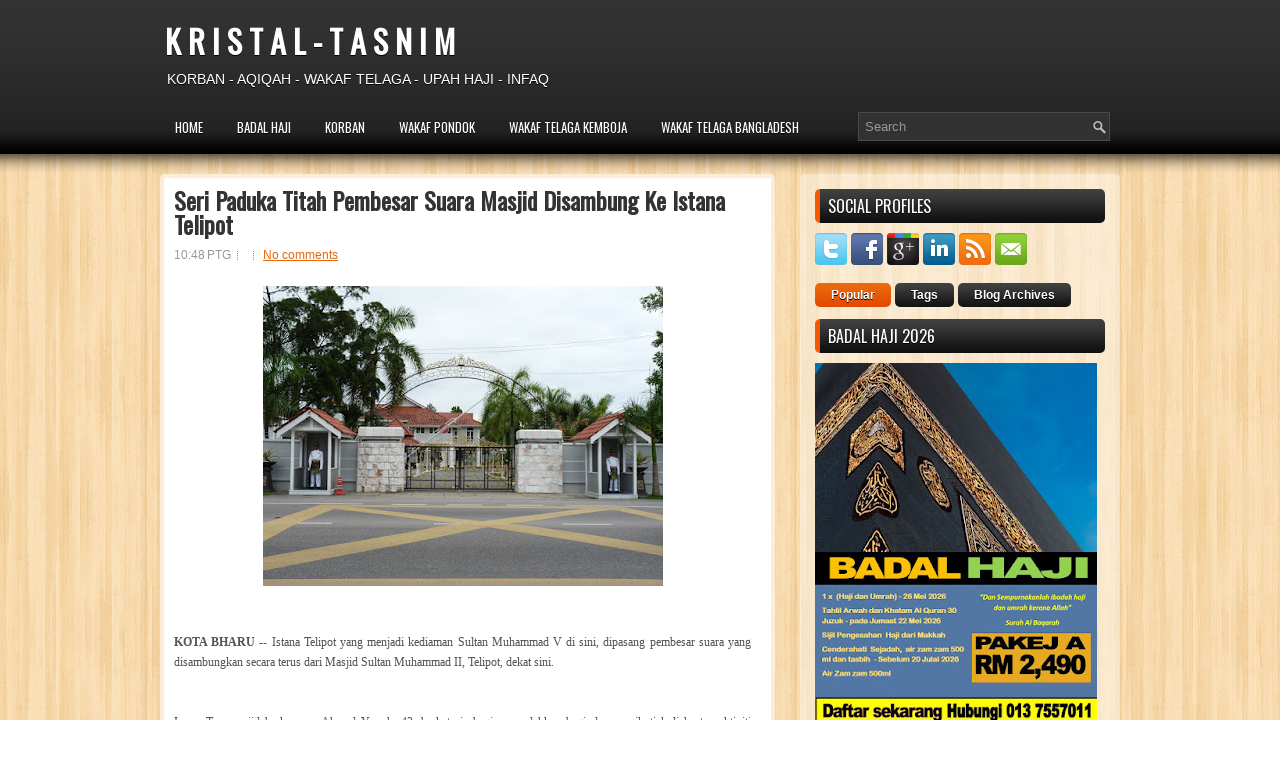

--- FILE ---
content_type: text/html; charset=UTF-8
request_url: http://www.suraukini.com/b/stats?style=BLACK_TRANSPARENT&timeRange=ALL_TIME&token=APq4FmBtQyKAuQY9XmgQUFK4KYmFFScAsQieOa7x1BXmNyiNnFuZEfACDyCHz5m1IZL1SM7FRhS82ScEvzcmJVsO3w9FWe6sew
body_size: 261
content:
{"total":2728885,"sparklineOptions":{"backgroundColor":{"fillOpacity":0.1,"fill":"#000000"},"series":[{"areaOpacity":0.3,"color":"#202020"}]},"sparklineData":[[0,11],[1,13],[2,15],[3,97],[4,31],[5,15],[6,14],[7,26],[8,19],[9,25],[10,20],[11,15],[12,10],[13,20],[14,32],[15,16],[16,54],[17,26],[18,12],[19,10],[20,20],[21,27],[22,22],[23,23],[24,16],[25,17],[26,10],[27,13],[28,52],[29,49]],"nextTickMs":600000}

--- FILE ---
content_type: text/javascript; charset=UTF-8
request_url: https://www.stat-counter.org/count/7rsj
body_size: 795
content:
document.write('<a href="https://www.stat-counter.org/stats/7rsj" style="text-decoration: none;"><svg width="100" height="90" id="besucherzaehler2"><g><rect width="100" height="70" x="0" y="0" style="fill: #2f292a;" fill-opacity="1.0" /><text x="6" y="38" style="" font-family="Roboto, sans-serif" font-size="11" fill="#ffffff">Total: 2 362 535</text><text x="6" y="50" style="" font-family="Roboto, sans-serif" font-size="11" fill="#ffffff">Today: 7</text><text x="6" y="62" style="" font-family="Roboto, sans-serif" font-size="11" fill="#ffffff">Yesterday: 12</text><rect width="3" height="9" x="6" y="14" style="fill: #ffffff;"/><rect width="3" height="17" x="11" y="6" style="fill: #ffffff;"/><rect width="3" height="13" x="16" y="10" style="fill: #ffffff;"/><text x="25" y="23" style="font-weight: bold;" font-family="Roboto, sans-serif" font-size="11" fill="#ffffff">Visitors</text></g></svg></a>');